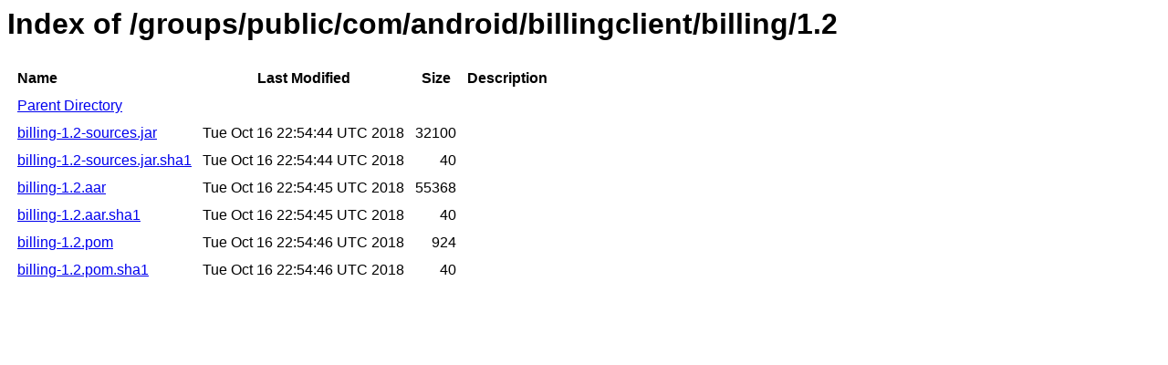

--- FILE ---
content_type: text/html
request_url: https://repository-cdn.liferay.com/nexus/content/groups/public/com/android/billingclient/billing/1.2/
body_size: 2831
content:
<html>
  <head>
    <title>Index of /groups/public/com/android/billingclient/billing/1.2</title>
    <meta http-equiv="Content-Type" content="text/html; charset=utf-8"/>

    <link rel="icon" type="image/png" href="https://repository-cdn.liferay.com/nexus/favicon.png">
    <!--[if IE]>
    <link rel="SHORTCUT ICON" href="https://repository-cdn.liferay.com/nexus/favicon.ico"/>
    <![endif]-->

    <link rel="stylesheet" href="https://repository-cdn.liferay.com/nexus/static/css/Sonatype-content.css?2.15.2-03" type="text/css" media="screen" title="no title" charset="utf-8">
  </head>
  <body>
    <h1>Index of /groups/public/com/android/billingclient/billing/1.2</h1>
    <table cellspacing="10">
      <tr>
        <th align="left">Name</th>
        <th>Last Modified</th>
        <th>Size</th>
        <th>Description</th>
      </tr>
      <tr>
        <td><a href="../">Parent Directory</a></td>
      </tr>
          <tr>
            <td><a href="https://repository-cdn.liferay.com/nexus/content/groups/public/com/android/billingclient/billing/1.2/billing-1.2-sources.jar">billing-1.2-sources.jar</a></td>
            <td>Tue Oct 16 22:54:44 UTC 2018</td>
            <td align="right">
                32100
            </td>
            <td></td>
          </tr>
          <tr>
            <td><a href="https://repository-cdn.liferay.com/nexus/content/groups/public/com/android/billingclient/billing/1.2/billing-1.2-sources.jar.sha1">billing-1.2-sources.jar.sha1</a></td>
            <td>Tue Oct 16 22:54:44 UTC 2018</td>
            <td align="right">
                40
            </td>
            <td></td>
          </tr>
          <tr>
            <td><a href="https://repository-cdn.liferay.com/nexus/content/groups/public/com/android/billingclient/billing/1.2/billing-1.2.aar">billing-1.2.aar</a></td>
            <td>Tue Oct 16 22:54:45 UTC 2018</td>
            <td align="right">
                55368
            </td>
            <td></td>
          </tr>
          <tr>
            <td><a href="https://repository-cdn.liferay.com/nexus/content/groups/public/com/android/billingclient/billing/1.2/billing-1.2.aar.sha1">billing-1.2.aar.sha1</a></td>
            <td>Tue Oct 16 22:54:45 UTC 2018</td>
            <td align="right">
                40
            </td>
            <td></td>
          </tr>
          <tr>
            <td><a href="https://repository-cdn.liferay.com/nexus/content/groups/public/com/android/billingclient/billing/1.2/billing-1.2.pom">billing-1.2.pom</a></td>
            <td>Tue Oct 16 22:54:46 UTC 2018</td>
            <td align="right">
                924
            </td>
            <td></td>
          </tr>
          <tr>
            <td><a href="https://repository-cdn.liferay.com/nexus/content/groups/public/com/android/billingclient/billing/1.2/billing-1.2.pom.sha1">billing-1.2.pom.sha1</a></td>
            <td>Tue Oct 16 22:54:46 UTC 2018</td>
            <td align="right">
                40
            </td>
            <td></td>
          </tr>
    </table>
  </body>
</html>
